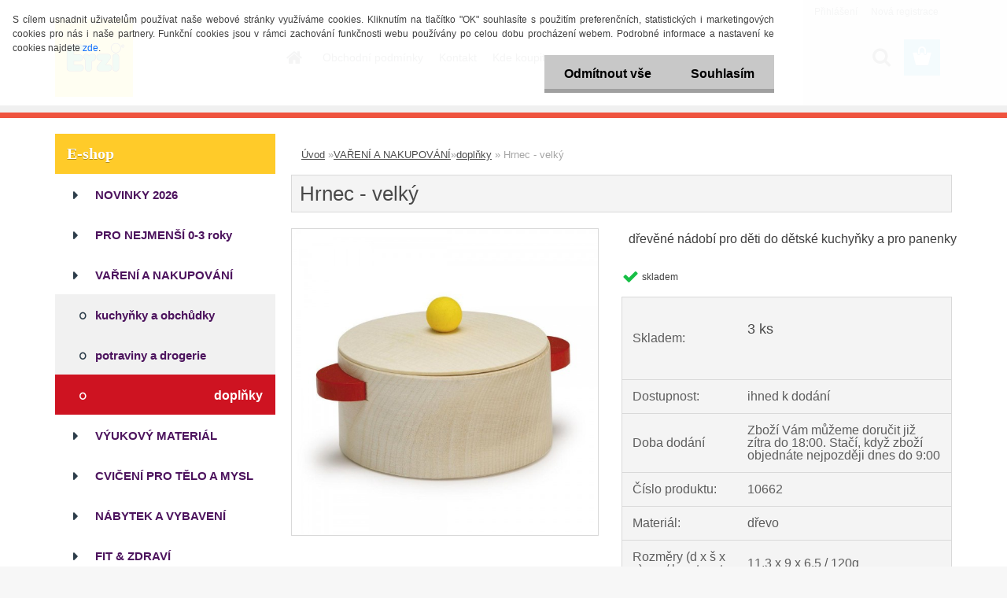

--- FILE ---
content_type: text/css
request_url: https://www.erzi.cz/fotky28171/design_setup/css/user_defined.css?_=1666153812
body_size: -48
content:
.sorting .sort-left {
  display: none;
}